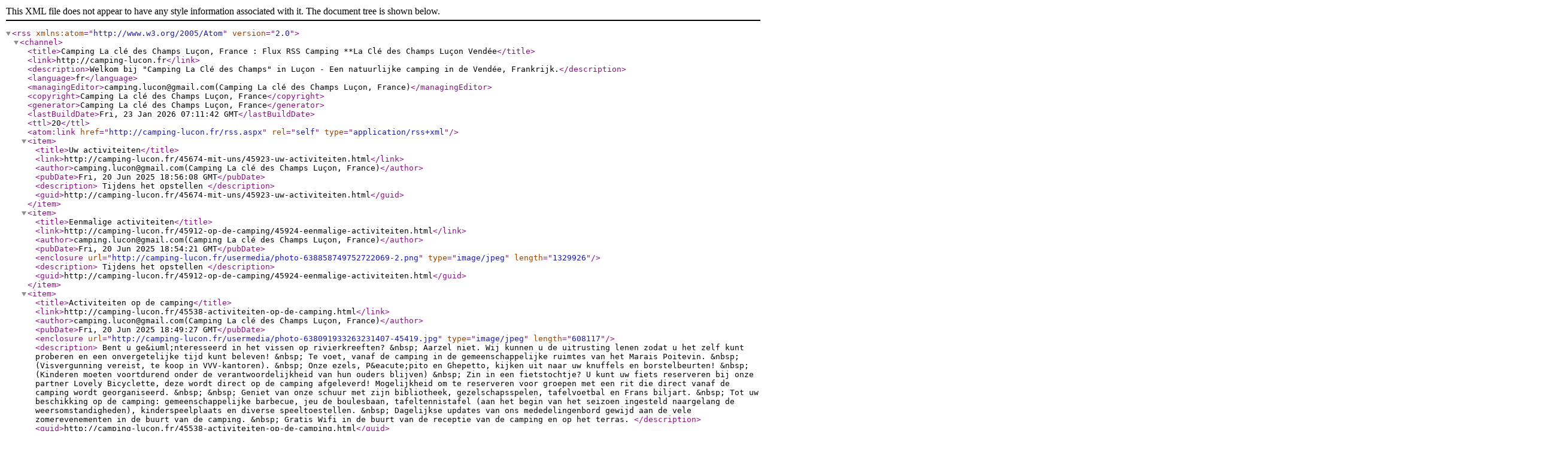

--- FILE ---
content_type: text/xml; charset=iso-8859-1
request_url: https://nl.camping-lucon.fr/rss.aspx
body_size: 13661
content:
<?xml version="1.0" encoding="iso-8859-1"?>
<rss version="2.0" xmlns:atom="http://www.w3.org/2005/Atom">
  <channel>
    <title>Camping La clé des Champs Luçon, France : Flux RSS Camping **La Clé des Champs Luçon Vendée</title>
    <link>http://camping-lucon.fr</link>
    <description>Welkom bij "Camping La Clé des Champs" in Luçon - Een natuurlijke camping in de Vendée, Frankrijk.</description>
    <language>fr</language>
    <managingEditor>camping.lucon@gmail.com(Camping La clé des Champs Luçon, France)</managingEditor>
    <copyright>Camping La clé des Champs Luçon, France</copyright>
    <generator>Camping La clé des Champs Luçon, France</generator>
    <lastBuildDate>Fri, 23 Jan 2026 07:11:42 GMT</lastBuildDate>
    <ttl>20</ttl>
    <atom:link href="http://camping-lucon.fr/rss.aspx" rel="self" type="application/rss+xml" />
    <item>
      <title>Uw activiteiten</title>
      <link>http://camping-lucon.fr/45674-mit-uns/45923-uw-activiteiten.html</link>
      <author>camping.lucon@gmail.com(Camping La clé des Champs Luçon, France)</author>
      <pubDate>Fri, 20 Jun 2025 18:56:08 GMT</pubDate>
      <description>
	Tijdens het opstellen
</description>
      <guid>http://camping-lucon.fr/45674-mit-uns/45923-uw-activiteiten.html</guid>
    </item>
    <item>
      <title>Eenmalige activiteiten</title>
      <link>http://camping-lucon.fr/45912-op-de-camping/45924-eenmalige-activiteiten.html</link>
      <author>camping.lucon@gmail.com(Camping La clé des Champs Luçon, France)</author>
      <pubDate>Fri, 20 Jun 2025 18:54:21 GMT</pubDate>
      <enclosure url="http://camping-lucon.fr/usermedia/photo-638858749752722069-2.png" type="image/jpeg" length="1329926" />
      <description>
	Tijdens het opstellen
</description>
      <guid>http://camping-lucon.fr/45912-op-de-camping/45924-eenmalige-activiteiten.html</guid>
    </item>
    <item>
      <title>Activiteiten op de camping</title>
      <link>http://camping-lucon.fr/45538-activiteiten-op-de-camping.html</link>
      <author>camping.lucon@gmail.com(Camping La clé des Champs Luçon, France)</author>
      <pubDate>Fri, 20 Jun 2025 18:49:27 GMT</pubDate>
      <enclosure url="http://camping-lucon.fr/usermedia/photo-638091933263231407-45419.jpg" type="image/jpeg" length="608117" />
      <description>
	Bent u ge&amp;iuml;nteresseerd in het vissen op rivierkreeften?

	&amp;nbsp;

	Aarzel niet. Wij kunnen u de uitrusting lenen zodat u het zelf kunt proberen en een onvergetelijke tijd kunt beleven!

	&amp;nbsp;

	Te voet, vanaf de camping in de gemeenschappelijke ruimtes van het Marais Poitevin.

	
		&amp;nbsp;
	
		(Visvergunning vereist, te koop in VVV-kantoren).


	&amp;nbsp;

	Onze ezels, P&amp;eacute;pito en Ghepetto, kijken uit naar uw knuffels en borstelbeurten!

	&amp;nbsp;

	(Kinderen moeten voortdurend onder de verantwoordelijkheid van hun ouders blijven)

	&amp;nbsp;

	Zin in een fietstochtje? U kunt uw fiets reserveren bij onze partner Lovely Bicyclette, deze wordt direct op de camping afgeleverd! Mogelijkheid om te reserveren voor groepen met een rit die direct vanaf de camping wordt georganiseerd.

	&amp;nbsp;

	&amp;nbsp;

	Geniet van onze schuur met zijn bibliotheek, gezelschapsspelen, tafelvoetbal en Frans biljart.

	&amp;nbsp;

	Tot uw beschikking op de camping: gemeenschappelijke barbecue, jeu de boulesbaan, tafeltennistafel (aan het begin van het seizoen ingesteld naargelang de weersomstandigheden), kinderspeelplaats en diverse speeltoestellen.

	&amp;nbsp;

	Dagelijkse updates van ons mededelingenbord gewijd aan de vele zomerevenementen in de buurt van de camping.

	&amp;nbsp;

	Gratis Wifi in de buurt van de receptie van de camping en op het terras.
</description>
      <guid>http://camping-lucon.fr/45538-activiteiten-op-de-camping.html</guid>
    </item>
    <item>
      <title>Ze kwamen naar ons</title>
      <link>http://camping-lucon.fr/45634-ze-kwamen-naar-ons.html</link>
      <author>camping.lucon@gmail.com(Camping La clé des Champs Luçon, France)</author>
      <pubDate>Thu, 19 Jun 2025 18:49:34 GMT</pubDate>
      <description>
	Wanneer James Bond zichzelf uitnodigt op de camping !&amp;nbsp; Dank aan Jim dat hij onze kleine camping heeft uitgekozen om zijn passie met ons te delen: hij is de trotse eigenaar van een van de twaalf nog in omloop zijnde modellen van de 2CV 007 uit de speciale serie die in 1981 werd gelanceerd voor de 12e James Bond film &amp;quot;Just for your eyes&amp;quot;.

	
		
			
				
					
				
					
			
			
				
					
				
					
			
		
	


	De Lambino&amp;#39;s : Een geweldige groep vrienden die voor een weekend in zijspannen kwamen, ze konden volop profiteren van de schuur voor hun gezellige maaltijden. De goede stemming was er!

	
		
			
				
					
				
					
			
		
	


	Groep motorrijders : Wat een genot om deze groep met humor en goed humeur te ontvangen!

	

	S&amp;eacute;bastien en St&amp;eacute;phanie, vrijwilligers van de Ligue Protectrice des oiseaux (LPO) : Met hun 2 ezels lieten S&amp;eacute;bastien en St&amp;eacute;phanie ons delen in hun passie, tot groot genoegen van onze gasten, jong en oud.

	
		
			
				
					
				
					
			
		
	


	Fietsvakantiekampen : Ontvangst van tieners en hun begeleiders voor enkele goede, rustige momenten na hun zware dagen op de pedalen.

	
		
			
				
					
				
					
			
			
				
					
			
		
	


	&amp;nbsp;
</description>
      <guid>http://camping-lucon.fr/45634-ze-kwamen-naar-ons.html</guid>
    </item>
    <item>
      <title>Tente Lodge - Grand confort</title>
      <link>http://camping-lucon.fr/45375-camping/45376-tente-lodge-grand-confort.html</link>
      <author>camping.lucon@gmail.com(Camping La clé des Champs Luçon, France)</author>
      <pubDate>Thu, 19 Jun 2025 18:45:04 GMT</pubDate>
      <enclosure url="http://camping-lucon.fr/usermedia/photo-638090543137817078-45419.jpg" type="image/jpeg" length="465393" />
      <description>
	Luxe lodge op een premium staanplaats met eigen badkamer.

	Ervaar het kamperen met het comfort van een canvas- en houten lodge.

	Een zeer ruime staanplaats waar je je voertuig kunt parkeren en extra tenten kunt toevoegen (onder voorwaarden).
</description>
      <guid>http://camping-lucon.fr/45375-camping/45376-tente-lodge-grand-confort.html</guid>
    </item>
    <item>
      <title>Tamaris Lodge Tent</title>
      <link>http://camping-lucon.fr/45375-camping/45395-tamaris-lodge-tent.html</link>
      <author>camping.lucon@gmail.com(Camping La clé des Champs Luçon, France)</author>
      <pubDate>Thu, 19 Jun 2025 18:44:08 GMT</pubDate>
      <enclosure url="http://camping-lucon.fr/usermedia/photo-638090553057246393-45419.jpg" type="image/jpeg" length="793653" />
      <description>
	Ontdek het kamperen met het comfort van een canvas- en houten lodge.

	Uitgerust met een eigen, priv&amp;eacute; sanitairblok op het terras, inclusief: wastafel, douche, toilet en buitenspoelbak.

	Een ruime staanplaats waar je je voertuig kunt parkeren en extra tenten kunt toevoegen (onder voorwaarden).
</description>
      <guid>http://camping-lucon.fr/45375-camping/45395-tamaris-lodge-tent.html</guid>
    </item>
    <item>
      <title>Lodge Tent Iris</title>
      <link>http://camping-lucon.fr/45375-camping/45388-lodge-tent-iris.html</link>
      <author>camping.lucon@gmail.com(Camping La clé des Champs Luçon, France)</author>
      <pubDate>Thu, 19 Jun 2025 18:43:45 GMT</pubDate>
      <enclosure url="http://camping-lucon.fr/usermedia/photo-638090549136268299-45419.jpg" type="image/jpeg" length="1663065" />
      <description>
	Ontdek het kamperen met het comfort van een canvas- en houten lodge.

	Uitgerust met een eigen, priv&amp;eacute; sanitairblok op het terras, inclusief: wastafel, douche, toilet en buitenspoelbak.

	Een ruime staanplaats waar je je voertuig kunt parkeren en extra tenten kunt toevoegen (onder voorwaarden).
</description>
      <guid>http://camping-lucon.fr/45375-camping/45388-lodge-tent-iris.html</guid>
    </item>
    <item>
      <title>Houten chalet - groot comfort</title>
      <link>http://camping-lucon.fr/45375-camping/45405-houten-chalet-groot-comfort.html</link>
      <author>camping.lucon@gmail.com(Camping La clé des Champs Luçon, France)</author>
      <pubDate>Thu, 19 Jun 2025 18:42:40 GMT</pubDate>
      <enclosure url="http://camping-lucon.fr/usermedia/photo-638072520351952175-45419.jpg" type="image/jpeg" length="878867" />
      <description>
	Luxe houten chalet, 4-seizoenen comfort op een premium staanplaats.
	Deze verhuur is het hele jaar door beschikbaar.
	
	Een zeer ruime staanplaats waar je je voertuig kunt parkeren en extra tenten kunt toevoegen (onder voorwaarden).
</description>
      <guid>http://camping-lucon.fr/45375-camping/45405-houten-chalet-groot-comfort.html</guid>
    </item>
    <item>
      <title>Snack</title>
      <link>http://camping-lucon.fr/45913-diensten-nuttige-informatie/45914-snack.html</link>
      <author>camping.lucon@gmail.com(Camping La clé des Champs Luçon, France)</author>
      <pubDate>Thu, 19 Jun 2025 16:29:43 GMT</pubDate>
      <enclosure url="http://camping-lucon.fr/usermedia/photo-638853405602017498-2.jpg" type="image/jpeg" length="179582" />
      <description>
	Late aankomst?
	Geen zin om te koken of boodschappen te doen?
	Of gewoon trek in frietjes?

	Onze mini-snack staat voor u klaar om u te bedienen &amp;rsquo;s middags en &amp;rsquo;s avonds van 11:30 tot 13:00 uur en van 18:00 tot 20:15 uur.

	U kunt het menu met bijbehorende allergenen raadplegen.

	&amp;nbsp;
</description>
      <guid>http://camping-lucon.fr/45913-diensten-nuttige-informatie/45914-snack.html</guid>
    </item>
    <item>
      <title>Plattegrond van de camping en tarieven</title>
      <link>http://camping-lucon.fr/45375-camping/45481-plattegrond-van-de-camping-en-tarieven.html</link>
      <author>camping.lucon@gmail.com(Camping La clé des Champs Luçon, France)</author>
      <pubDate>Thu, 19 Jun 2025 16:28:43 GMT</pubDate>
      <enclosure url="http://camping-lucon.fr/usermedia/photo-638853406926560096-2.jpg" type="image/jpeg" length="2201649" />
      <description>
	De plattegrond van de camping en het prijsoverzicht helpen u om uw verblijf goed te plannen, zowel wat betreft uw budget als de keuze van uw staanplaats.
	Wilt u liever onder de bomen, in de zon, of dicht bij onze vrienden P&amp;eacute;pito en Ghepetto staan?
</description>
      <guid>http://camping-lucon.fr/45375-camping/45481-plattegrond-van-de-camping-en-tarieven.html</guid>
    </item>
    <item>
      <title>Nuttige Informatie</title>
      <link>http://camping-lucon.fr/238-nuttige-informatie/45911-nuttige-informatie.html</link>
      <author>camping.lucon@gmail.com(Camping La clé des Champs Luçon, France)</author>
      <pubDate>Thu, 19 Jun 2025 16:27:37 GMT</pubDate>
      <description>
	Openingstijden receptie:
	
	Laagseizoen: 4 april tot 4 juli en 30 augustus tot 4 oktober
	9:00 &amp;ndash; 12:00 en 16:30 &amp;ndash; 20:00 - Doorlopend open op zaterdag
	
	Hoogseizoen: 5 juli tot 29 augustus
	8:30 &amp;ndash; 12:30 en 16:00 &amp;ndash; 20:00 - Doorlopend open op zaterdag
	
	Buiten deze uren zijn wij uiteraard telefonisch bereikbaar voor aankomsten buiten deze tijden.
	
	De openings- en sluitingsdata van de camping kunnen wijzigen afhankelijk van de weersomstandigheden.
	
	Telefoon: 06 74 87 97 59 &amp;ndash; 02 51 27 10 19
	E-mail: camping.lucon@gmail.com
	
	Volg ons op Facebook.
	
	U kunt ook vooraf onze huisregels raadplegen.
</description>
      <guid>http://camping-lucon.fr/238-nuttige-informatie/45911-nuttige-informatie.html</guid>
    </item>
    <item>
      <title>WEER</title>
      <link>http://camping-lucon.fr</link>
      <author>camping.lucon@gmail.com(Camping La clé des Champs Luçon, France)</author>
      <pubDate>Mon, 16 Jun 2025 16:41:39 GMT</pubDate>
      <description>
	http://&amp;lt;div id=&amp;#39;tameteo&amp;#39; style=&amp;#39;font-family:Arial;text-align:center;border:solid 1px #000000; background:#DCEDE0; width:145px; padding:4px&amp;#39;&amp;gt;&amp;lt;a href=&amp;#39;http://www.ta-meteo.fr/lucon&amp;#39; target=&amp;#39;_blank&amp;#39; title=&amp;#39;M&amp;eacute;t&amp;eacute;o Lucon&amp;#39; style=&amp;#39;font-weight: bold;font-size:14px;text-decoration:none;color:#000000;line-height:14px;&amp;#39;&amp;gt;Lucon&amp;lt;/a&amp;gt;&amp;lt;br/&amp;gt;&amp;lt;a href=&amp;#39;http://www.ta-meteo.fr&amp;#39; target=&amp;#39;_blank&amp;#39; title=&amp;#39;ta-meteo&amp;#39;&amp;gt;&amp;lt;img src=&amp;#39;http://www.ta-meteo.fr/widget4/6ad405ab49a74e88a9fb07e190f5b55b.png?t=time()&amp;#39; border=&amp;#39;0&amp;#39;&amp;gt;&amp;lt;/a&amp;gt;&amp;lt;br/&amp;gt;&amp;lt;a href=&amp;#39;http://www.mein-wetter.com&amp;#39; style=&amp;#39;font-size:10px;text-decoration:none;color:#000000;line-height:10px;&amp;#39; target=&amp;#39;_blank&amp;#39; &amp;gt;&amp;amp;copy; mein-wetter.com&amp;lt;/a&amp;gt;&amp;lt;/div&amp;gt;
</description>
      <guid>http://camping-lucon.fr</guid>
    </item>
    <item>
      <title>Marais Poitevin</title>
      <link>http://camping-lucon.fr/45919-in-de-omgeving/418-marais-poitevin.html</link>
      <author>camping.lucon@gmail.com(Camping La clé des Champs Luçon, France)</author>
      <pubDate>Mon, 16 Jun 2025 16:41:07 GMT</pubDate>
      <enclosure url="http://camping-lucon.fr/usermedia/photo-638070718836819812-45419.jpg" type="image/jpeg" length="894098" />
      <description>
	Zin in een wandeling over de wandelpaden door immense weiden waar koeien en paarden vrij rondlopen in de gemeenschappelijke ruimten. Vanaf de camping neemt u het Charri&amp;egrave;res-pad voor 8 km plezier.

	&amp;nbsp;

	http:// https://www.sudvendeelittoral.com/itineraire/sentier-pedestre-les-charrieres/

	&amp;nbsp;

	Kom in contact met de natuur tijdens een boottocht op de kanalen van de &amp;quot;VENISE VERTE&amp;quot;, omzoomd met wilgen en bomen. De kanalen worden omzoomd door wilgen en essen, gesust door het gezang van kikkers en begeleid door een veelheid aan vlinders en libellen.

	&amp;nbsp;

	Verschillende pieren in de buurt van de camping stellen u in staat vele ontdekkingen te doen.
</description>
      <guid>http://camping-lucon.fr/45919-in-de-omgeving/418-marais-poitevin.html</guid>
    </item>
    <item>
      <title>Juridische kennisgeving</title>
      <link>http://camping-lucon.fr/159-juridische-kennisgeving/231-juridische-kennisgeving.html</link>
      <author>camping.lucon@gmail.com(Camping La clé des Champs Luçon, France)</author>
      <pubDate>Mon, 16 Jun 2025 16:36:59 GMT</pubDate>
      <description>
	Algemene informatie:
	De website http://www.camping-lucon.com wordt uitgegeven door:
	SARL L&amp;#39;HERVISTINE geregistreerd bij de RCS van La Roche Sur Yon onder nummer 892264219
	Hoofdkantoor: Lu&amp;ccedil;on
	Siret: 89226424900015 APE: 5510 Z
	Publicatiemanager: SARL L&amp;#39;HERVISTINE
	Telefoon: 02 51 27 10 19
	E-mail: camping.lucon@gmail.com
	Website gemaakt, onderhouden en gehost door E-COMOUEST

	De uitgever verbindt zich ertoe alle wetten met betrekking tot het opzetten en exploiteren van een website na te leven.

	&amp;nbsp;
</description>
      <guid>http://camping-lucon.fr/159-juridische-kennisgeving/231-juridische-kennisgeving.html</guid>
    </item>
    <item>
      <title>Diensten</title>
      <link>http://camping-lucon.fr/45913-diensten-nuttige-informatie/45612-diensten.html</link>
      <author>camping.lucon@gmail.com(Camping La clé des Champs Luçon, France)</author>
      <pubDate>Mon, 16 Jun 2025 16:22:02 GMT</pubDate>
      <enclosure url="http://camping-lucon.fr/usermedia/photo-638065376424627373-45419.jpg" type="image/jpeg" length="584645" />
      <description>
	Het hele seizoen bieden wij u:

	Service van brood, gebak en ontbijtplatters (bestellen de dag ervoor)

	Ontbijt (&amp;euro;8): 1 warme drank &amp;ndash; 1 sinaasappelsap &amp;ndash; 1 gebak naar keuze &amp;ndash; 1/4 stokbrood, boter en jam

	Een kleine kruidenierswinkel voor benodigdheden

	Een balie met lokale producten

	Onze minibar biedt koude en warme dranken en ijsjes aan.

	Onze snackbar biedt diverse maaltijden zoals pizza&amp;rsquo;s, frietjes, kipnuggets, visfilet en smoothies.

	Er is ook een wasserette beschikbaar met een muntgestuurde wasmachine en droger.

	Gratis wifi bij de receptie van de camping en op het terras.

	Een gratis en beveiligde mobiele telefoon oplaadservice is ook beschikbaar voor kampeerders met een plek zonder elektriciteit.

	Elke ochtend is de regionale krant Ouest France vanaf 9 uur beschikbaar voor het lezen op het terras.

	Verkoop van ansichtkaarten en postzegels, beheer van uw inkomende/uitgaande post, afdrukken van uw e-mails.

	Altijd attent proberen wij dagelijks uw vakantie eenvoudiger te maken!
</description>
      <guid>http://camping-lucon.fr/45913-diensten-nuttige-informatie/45612-diensten.html</guid>
    </item>
    <item>
      <title>Wandeling Le Chaos du Piquet</title>
      <link>http://camping-lucon.fr/45659-wandeling-le-chaos-du-piquet.html</link>
      <author>camping.lucon@gmail.com(Camping La clé des Champs Luçon, France)</author>
      <pubDate>Mon, 16 Jun 2025 16:13:40 GMT</pubDate>
      <enclosure url="http://camping-lucon.fr/usermedia/photo-638070719646285747-45419.jpg" type="image/jpeg" length="1126369" />
      <description>
	Dit is ongetwijfeld het mooiste deel van de vallei van de Yon, een rivier die zich een weg baant tussen de granieten rotsen.

	&amp;nbsp;

	Wild en romantisch, de chaos van Piquet is een van de sites in de buurt van de camping die u moet gaan ontdekken.

	&amp;nbsp;

	U ziet er de gebouwen van een oude spinnerij (1861) die ongeveer tien jaar lang door een groot schoepenrad werd aangedreven. Een gevel geeft het spoor aan van een ververij die ernaast stond.

	&amp;nbsp;

	https://www.destination-larochesuryon.fr/patrimoine-naturel/chaos-de-piquet/
</description>
      <guid>http://camping-lucon.fr/45659-wandeling-le-chaos-du-piquet.html</guid>
    </item>
    <item>
      <title>Parc Floral - St Cyr en Talmondais</title>
      <link>http://camping-lucon.fr/45648-parc-floral-st-cyr-en-talmondais.html</link>
      <author>camping.lucon@gmail.com(Camping La clé des Champs Luçon, France)</author>
      <pubDate>Mon, 16 Jun 2025 16:13:09 GMT</pubDate>
      <enclosure url="http://camping-lucon.fr/usermedia/photo-638070720480448750-45419.jpg" type="image/jpeg" length="609664" />
      <description>
	Een authentiek botanisch bezoek!

	&amp;nbsp;

	Het Floral Park bestaat al meer dan 40 jaar en beslaat meer dan 10 hectare.

	&amp;nbsp;

	Ontdek in een natuurlijke omgeving, met familie of vrienden, een uitzonderlijk botanisch erfgoed. Het bestaat uit verschillende tuinen (aquatische, tropische kas &amp;amp; cactussen, muzikale vallei...), met het immense meer van Aziatische lotussen, uniek aan de Atlantische kust!

	&amp;nbsp;

	Bij een bezoek aan het park ontdekt u een eco-verantwoorde aanpak van het bloemen- en tuinbouwbeheer, maar niet alleen... Het RBI (R&amp;eacute;serve Biologique Int&amp;eacute;grale) maakt ook integraal deel uit van de site. Daarom worden in bepaalde zones de ingrepen tot een strikt minimum beperkt om de natuur vrij te laten evolueren. Op die manier wordt de vernieuwing van de biodiversiteit op natuurlijke wijze gestimuleerd.

	&amp;nbsp;

	http:// https://www.lacourtdaron.com/
</description>
      <guid>http://camping-lucon.fr/45648-parc-floral-st-cyr-en-talmondais.html</guid>
    </item>
    <item>
      <title>O' Gliss Park</title>
      <link>http://camping-lucon.fr/45525-o-gliss-park.html</link>
      <author>camping.lucon@gmail.com(Camping La clé des Champs Luçon, France)</author>
      <pubDate>Mon, 16 Jun 2025 16:12:27 GMT</pubDate>
      <enclosure url="http://camping-lucon.fr/usermedia/photo-638057524565057172-2.jpg" type="image/jpeg" length="1753279" />
      <description>
	Op slechts twintig minuten van de camping zal het waterpark O&amp;#39;GLISS PARK, gelegen in het hart van een ontspannende oase, u gelukkig maken.

	&amp;nbsp;

	Ideaal om &amp;quot;rustig aan te doen&amp;quot; of om gedurende een hele dag sterke sensaties te beleven. U zult universums en sferen ontdekken die u alles brengen wat u zoekt... Je kinderen zullen het geweldig vinden!

	&amp;nbsp;

	Sensaties, rust, ontspanning, gezinstijd... en een vaak welverdiende rust bij terugkeer op de camping.

	&amp;nbsp;

	https://www.oglisspark.fr/
</description>
      <guid>http://camping-lucon.fr/45525-o-gliss-park.html</guid>
    </item>
    <item>
      <title>Sables d'Olonne</title>
      <link>http://camping-lucon.fr/45919-in-de-omgeving/263-sables-d-olonne.html</link>
      <author>camping.lucon@gmail.com(Camping La clé des Champs Luçon, France)</author>
      <pubDate>Mon, 16 Jun 2025 16:12:08 GMT</pubDate>
      <enclosure url="http://camping-lucon.fr/usermedia/photo-638070722370464255-45419.jpg" type="image/jpeg" length="571284" />
      <description>
	Les Sables d&amp;#39;Olonne, de stad die de Kust heeft!

	&amp;nbsp;

	Gelegen aan de C&amp;ocirc;te de lumi&amp;egrave;re met zijn grote strand op het zuiden, een van de mooiste en uitgestrektste stranden van Europa!

	&amp;nbsp;

	Les Sables d&amp;#39;Olonne is ook het vertrek- en eindpunt van de Vend&amp;eacute;e Globe (non-stop single-handed zeilrace rond de wereld zonder assistentie).

	&amp;nbsp;

	https://www.lessablesdolonne.fr/
</description>
      <guid>http://camping-lucon.fr/45919-in-de-omgeving/263-sables-d-olonne.html</guid>
    </item>
    <item>
      <title>Zandstranden</title>
      <link>http://camping-lucon.fr/45919-in-de-omgeving/266-zandstranden.html</link>
      <author>camping.lucon@gmail.com(Camping La clé des Champs Luçon, France)</author>
      <pubDate>Mon, 16 Jun 2025 16:11:27 GMT</pubDate>
      <enclosure url="http://camping-lucon.fr/usermedia/photo-638070719309605510-45419.jpg" type="image/jpeg" length="355904" />
      <description>
	De zuidelijke Vend&amp;eacute;e heeft een uniek erfgoed en een prachtig landschap.

	Het is een must als u op kampeervakantie bent in de Vend&amp;eacute;e. De stranden van de Zuid-Vend&amp;eacute;e zijn bijzonder mooi !

	Ze hebben hun wilde en natuurlijke kant behouden tot groot genoegen van de plaatselijke bevolking en de vakantiegangers.

	&amp;nbsp;

	Om u te helpen optimaal te genieten van de schatten die de natuur te bieden heeft, hebben wij een (niet-uitputtende) lijst samengesteld van de mooiste stranden in de Zuid-Vend&amp;eacute;e.

	&amp;nbsp;

	Jard sur Mer : La Plage de la Mine ligt in het hart van een beschermde omgeving. U kunt zwemmen met uitzicht op de kliffen.

	&amp;nbsp;

	Longeville sur Mer : Het strand van Conches of Bud Bud is te ontdekken. Naast zijn wilde kant en zijn prachtige duinen is het een van de beroemdste surfplekken in de regio.

	&amp;nbsp;

	La Faute sur Mer

	La pointe d&amp;#39;Ar&amp;ccedil;ay. Onder de 8 km fijn zandstrand van La Faute sur Mer, niet te missen dit strand gereserveerd voor naturisme

	Het strand van La Barrique, op dit strand zijn rust en kalmte troef.

	Het Beluga strand is ideaal om watersporten te leren.

	Het strand van Chardons belooft u een luie middag met uw gezin. Dit strand is toegankelijk voor personen met beperkte mobiliteit.

	&amp;nbsp;

	L&amp;#39;Aiguillon sur Mer : La plage de la Pointe, een prachtig wild strand waarop u zich kunt ontspannen terwijl u geniet van een uitzicht op La Rochelle en het Ile de R&amp;eacute;.
</description>
      <guid>http://camping-lucon.fr/45919-in-de-omgeving/266-zandstranden.html</guid>
    </item>
    <item>
      <title>Puy du Fou</title>
      <link>http://camping-lucon.fr/45919-in-de-omgeving/264-puy-du-fou.html</link>
      <author>camping.lucon@gmail.com(Camping La clé des Champs Luçon, France)</author>
      <pubDate>Mon, 16 Jun 2025 16:10:45 GMT</pubDate>
      <enclosure url="http://camping-lucon.fr/usermedia/photo-638070721327598973-45419.jpg" type="image/jpeg" length="699382" />
      <description>
	Een unieke historische animatietocht met adembenemende shows, kastelen, steden en attracties die u meevoeren naar 2000 jaar geschiedenis.

	&amp;nbsp;

	Het mooiste themapark ter wereld!

	&amp;nbsp;

	Het is een wereldwijd succes met meer dan 1,2 miljoen bezoekers per jaar.

	&amp;nbsp;

	https://www.puydufou.com/fr
</description>
      <guid>http://camping-lucon.fr/45919-in-de-omgeving/264-puy-du-fou.html</guid>
    </item>
    <item>
      <title>Het Château des Aventuriers</title>
      <link>http://camping-lucon.fr/45598-het-chateau-des-aventuriers.html</link>
      <author>camping.lucon@gmail.com(Camping La clé des Champs Luçon, France)</author>
      <pubDate>Mon, 16 Jun 2025 16:09:17 GMT</pubDate>
      <enclosure url="http://camping-lucon.fr/usermedia/photo-638070720949051366-45419.jpg" type="image/jpeg" length="150405" />
      <description>
	Het Ch&amp;acirc;teau des Aventuriers is een recreatiepark voor meerdere generaties.

	&amp;nbsp;

	Puzzelcursus met als thema dinosaurussen en piraten, nieuwe generatie ontsnappingsspel in een spookhuis, onderzoekscursus op tablet.

	Bezoek het kasteel, speel opblaasbare spelletjes en behendigheidsspelletjes.

	Wat uw leeftijd ook is, u vindt het avontuur dat bij u past.

	Van dinosaurussen tot het heden, leer over de geschiedenis terwijl je plezier hebt !

	&amp;nbsp;

	https://chateau-aventuriers.com/
</description>
      <guid>http://camping-lucon.fr/45598-het-chateau-des-aventuriers.html</guid>
    </item>
    <item>
      <title>Mervent en Vouvant</title>
      <link>http://camping-lucon.fr/422-mervent-en-vouvant.html</link>
      <author>camping.lucon@gmail.com(Camping La clé des Champs Luçon, France)</author>
      <pubDate>Mon, 16 Jun 2025 16:08:45 GMT</pubDate>
      <enclosure url="http://camping-lucon.fr/usermedia/photo-638070722882611620-45419.jpg" type="image/jpeg" length="1358981" />
      <description>
	Het bos van Mervent-Vouvant belooft een groene ontsnapping van 5000 hectare in het hart van de Vend&amp;eacute;e.

	&amp;nbsp;

	Geniet van een wandeling, mountainbiketocht of paardrijtocht door het steeneikenbos en langs de beekjes.&amp;nbsp;

	&amp;nbsp;

	Huur een elektrische boot, peddel of kano om te genieten van het opmerkelijke landschap rond het meer van Mervent.&amp;nbsp;

	&amp;nbsp;

	Kinderen zullen genieten van een uitstapje naar de Natur&amp;#39;Zoo of het park Pierre-Brune.

	&amp;nbsp;

	https://www.fontenay-vendee-tourisme.com/destination/la-foret-de-mervent-vouvant/
</description>
      <guid>http://camping-lucon.fr/422-mervent-en-vouvant.html</guid>
    </item>
    <item>
      <title>huisdieren </title>
      <link>http://camping-lucon.fr/45543-huisdieren.html</link>
      <author>camping.lucon@gmail.com(Camping La clé des Champs Luçon, France)</author>
      <pubDate>Mon, 16 Jun 2025 16:05:16 GMT</pubDate>
      <enclosure url="http://camping-lucon.fr/usermedia/photo-638065371910335122-45419.jpg" type="image/jpeg" length="247379" />
      <description>
	Huisdieren zijn welkom (behalve honden van categorie 1 en 2)

	

	&amp;nbsp;

	Een waterbak is ook altijd beschikbaar in het sanitairgebouw.

	&amp;nbsp;

	Bij uw aankomst zal uw huisdier zich kunnen troosten van zijn geduld in de auto met een goede kom vers water en een traktatie

	&amp;nbsp;

	(met toestemming van zijn baasjes natuurlijk!)

	&amp;nbsp;

	Iets vergeten? We hebben een gratis dispenser voor poepzakjes (buiten het toiletgebouw)

	&amp;nbsp;

	En de noodzakelijke link voor uw toekomstige wandelingen :&amp;nbsp;https://www.vendee-tourisme.com/plages-accessibles-aux-chiens-en-vendee

	&amp;nbsp;

	Komt u met uw paard of ezel? Of u nu op vakantie bent, onderweg, op doorreis of deelneemt aan een evenement, wij verwelkomen u graag en bieden een plek waar u en uw dier kunnen uitrusten.
	
	Tarief: vanaf &amp;euro;2,50 / dier / nacht

	&amp;nbsp;

	Het is natuurlijk om je thuis goed te voelen

	&amp;nbsp;
</description>
      <guid>http://camping-lucon.fr/45543-huisdieren.html</guid>
    </item>
    <item>
      <title>Gite "Nature" toegankelijk voor gehandicapten, 4 personen</title>
      <link>http://camping-lucon.fr/377-gite/380-gite-nature-toegankelijk-voor-gehandicapten-4-personen.html</link>
      <author>camping.lucon@gmail.com(Camping La clé des Champs Luçon, France)</author>
      <pubDate>Mon, 16 Jun 2025 16:04:02 GMT</pubDate>
      <enclosure url="http://camping-lucon.fr/usermedia/photo-638091911877742867-45419.jpg" type="image/jpeg" length="1172350" />
      <description>
	Volledig uitgeruste vakantiewoning &amp;ndash; geclassificeerd als *** &amp;ndash; toegankelijk voor personen met beperkte mobiliteit
	
	Heropgebouwd met natuurlijke materialen: hennep, baksteen, hout en kalkpleister. Deze gerenoveerde voormalige boerderij biedt u alle comfort voor een uitzonderlijk verblijf.
	
	De omheinde tuin van 120?m&amp;sup2; laat u in alle rust genieten van uw huisdieren (honden van categorie 1 en 2 niet toegestaan). U kunt uw voertuig daar ook parkeren (met schuifpoort).
	
	Vertrek rechtstreeks vanaf het vakantiehuis voor een wandeling door het Marais Poitevin, of verken de omgeving per fiets via de fietspaden die toegankelijk zijn vanaf de camping.
</description>
      <guid>http://camping-lucon.fr/377-gite/380-gite-nature-toegankelijk-voor-gehandicapten-4-personen.html</guid>
    </item>
    <item>
      <title>Tipi</title>
      <link>http://camping-lucon.fr/45375-camping/45454-tipi.html</link>
      <author>camping.lucon@gmail.com(Camping La clé des Champs Luçon, France)</author>
      <pubDate>Mon, 16 Jun 2025 15:58:30 GMT</pubDate>
      <enclosure url="http://camping-lucon.fr/usermedia/photo-638090554697002156-45419.jpg" type="image/jpeg" length="846407" />
      <description>
	Een tipi voor onze wandel- en fietsvrienden
	
	Geen zin om een tent op te zetten? Deze tipi verwelkomt je met twee veldbedden.
	
	Gelegen op de &amp;ldquo;accueil v&amp;eacute;lo&amp;rdquo;-plaats, met een gemeenschappelijke picknicktafel tot je beschikking.
	
	Slaapzakken te huur.
	
	Een gratis en veilige oplaadservice voor mobiele telefoons is beschikbaar bij de receptie.
	
	De plek ligt aan de rand van de weide van onze twee ezels, Pepito en Ghepetto. Ze balken nooit, maar zijn dol op knuffels en borstelsessies van onze kampeerders.
	
	De tipi wordt aan het begin van het seizoen opgezet, afhankelijk van de weersomstandigheden. Neem gerust contact met ons op voor meer informatie.
</description>
      <guid>http://camping-lucon.fr/45375-camping/45454-tipi.html</guid>
    </item>
    <item>
      <title>Klaar om te kamperen</title>
      <link>http://camping-lucon.fr/45375-camping/45451-klaar-om-te-kamperen.html</link>
      <author>camping.lucon@gmail.com(Camping La clé des Champs Luçon, France)</author>
      <pubDate>Mon, 16 Jun 2025 15:55:28 GMT</pubDate>
      <enclosure url="http://camping-lucon.fr/usermedia/photo-638853411043157441-2.jpg" type="image/jpeg" length="676028" />
      <description>
	Zin om te kamperen zonder het gedoe van transport en opzetten?
	
	Of wilt u gewoon het kamperen ontdekken zonder meteen te investeren?
	
	Onze kant-en-klare tent is de ideale oplossing: een familietent voor maximaal 3 personen, volledig uitgerust voor een onbezorgd verblijf op de camping. Geniet eindelijk ten volle van uw vrije tijd!
	
	Elektriciteit is inbegrepen.
	
	De tent wordt aan het begin van het seizoen opgezet, afhankelijk van de weersomstandigheden. Neem gerust contact met ons op voor meer informatie.
</description>
      <guid>http://camping-lucon.fr/45375-camping/45451-klaar-om-te-kamperen.html</guid>
    </item>
    <item>
      <title>Cyclo-tent</title>
      <link>http://camping-lucon.fr/45375-camping/45414-cyclo-tent.html</link>
      <author>camping.lucon@gmail.com(Camping La clé des Champs Luçon, France)</author>
      <pubDate>Mon, 16 Jun 2025 15:49:22 GMT</pubDate>
      <enclosure url="http://camping-lucon.fr/usermedia/photo-638072523326332689-45419.jpg" type="image/jpeg" length="686022" />
      <description>
	Moe van je kilometers fietsen en op zoek naar een plek om te rusten zonder gedoe?

	Onze fietstent biedt je de welverdiende rust in de stilte, onder de bomen en het gezang van de vogels.

	Overdekte opslag aan de achterkant van de lodge om je fietsen te beschermen.

	Ook ideaal voor wandelaars.

	Mini-lodge voor 2 personen, met 2 bedden voorzien van hoeslakens en kussenslopen, klein overdekt terras uitgerust met een tafel, twee stoelen en 2 Acapulco stoelen.

	Elektriciteit inbegrepen.

	Mogelijkheid om slaapzakken te huren op reservering.
</description>
      <guid>http://camping-lucon.fr/45375-camping/45414-cyclo-tent.html</guid>
    </item>
    <item>
      <title>Fietstocht naar huis</title>
      <link>http://camping-lucon.fr/45672-fietstocht-naar-huis.html</link>
      <author>camping.lucon@gmail.com(Camping La clé des Champs Luçon, France)</author>
      <pubDate>Mon, 16 Jun 2025 15:11:31 GMT</pubDate>
      <enclosure url="http://camping-lucon.fr/usermedia/photo-638072518429492929-45419.jpg" type="image/jpeg" length="629245" />
      <description>
	Fietstoeristen, we hebben een speciale staanplaats en ontvangst voor jullie!

	Staanplaats nr. 10, uitgerust met een picknicktafel en een oppervlakte van ongeveer 200 m&amp;sup2;, kan meerdere kleine tenten ontvangen, alles in een gezellige, ontspannen sfeer voor rust en sociale interactie.

	Er is een waterpunt en een elektriciteitsaansluiting in de buurt.

	Deze staanplaats ligt aan de rand van de wei waar onze twee ezels, P&amp;eacute;pito en Ghepetto, zich bevinden. Ze balken nooit, maar houden van knuffels en borstelbeurten van onze kampeerders.

	Moe van je dag? Geen zin om de tent op te zetten?

	Een tipi, uitgerust met twee campbeds, is ook beschikbaar voor verhuur op deze staanplaats.

	Bij slecht weer is onze schuur je toevluchtsoord om droog te eten en je fietsen &amp;quot;warm&amp;quot; op te bergen.

	Op reservering kunnen ook slaapzakken worden gehuurd.

	Een gratis en veilige oplaaddienst voor mobiele telefoons is beschikbaar bij de receptie.
</description>
      <guid>http://camping-lucon.fr/45672-fietstocht-naar-huis.html</guid>
    </item>
    <item>
      <title>Camping **</title>
      <link>http://camping-lucon.fr/45375-camping/281-camping.html</link>
      <author>camping.lucon@gmail.com(Camping La clé des Champs Luçon, France)</author>
      <pubDate>Mon, 16 Jun 2025 15:10:03 GMT</pubDate>
      <enclosure url="http://camping-lucon.fr/usermedia/photo-638071584218436397-45419.jpg" type="image/jpeg" length="890134" />
      <description>
	Onze camping, gelegen tussen de vlakte en het Marais Poitevin, heet u welkom dicht bij een beschermd natuurgebied. Kom tot rust onder onze prachtige bomen en luister naar het gezang van de vogels.

	De oude witte stenen gebouwen, doordrenkt van geschiedenis, zullen u verfrissen tijdens de warme zomerdagen.

	Onze camping beschikt over 27 staanplaatsen van ongeveer 100 m&amp;sup2;, waarvan 21 grasrijke plaatsen met elektriciteitsaansluiting, 3 lodges, 1 houten chalet, een fietstent, een kant-en-klare tent en een vintage caravan.
</description>
      <guid>http://camping-lucon.fr/45375-camping/281-camping.html</guid>
    </item>
    <item>
      <title>Camping tarief</title>
      <link>http://camping-lucon.fr/243-tarieven/268-camping-tarief.html</link>
      <author>camping.lucon@gmail.com(Camping La clé des Champs Luçon, France)</author>
      <pubDate>Mon, 16 Jun 2025 10:43:08 GMT</pubDate>
      <enclosure url="http://camping-lucon.fr/usermedia/photo-638091973906347234-45419.jpg" type="image/jpeg" length="1751988" />
      <description />
      <guid>http://camping-lucon.fr/243-tarieven/268-camping-tarief.html</guid>
    </item>
    <item>
      <title>Luçon</title>
      <link>http://camping-lucon.fr/261-lucon.html</link>
      <author>camping.lucon@gmail.com(Camping La clé des Champs Luçon, France)</author>
      <pubDate>Sun, 15 Jun 2025 17:06:45 GMT</pubDate>
      <enclosure url="http://camping-lucon.fr/usermedia/photo-638070716181906887-45419.jpg" type="image/jpeg" length="446185" />
      <description>
	De tuin van Dumaine : een prachtige tuin met bomen in de vorm van dieren (topiarykunst), fonteinen, watervallen en een onlangs gerenoveerde muziektent.

	&amp;nbsp;

	De kathedraal uit de 14e eeuw : een plaats vol geschiedenis waar Richelieu, kardinaal en eerste minister van de koning zijn bisdom had.

	&amp;nbsp;

	Het noppencircuit : 280 studs verspreid over 6,5 kilometer. Een must om de geschiedenis van Lu&amp;ccedil;on te leren kennen.

	&amp;nbsp;

	https://www.lucon.fr/office-de-tourisme-sud-vendee-littoral/
</description>
      <guid>http://camping-lucon.fr/261-lucon.html</guid>
    </item>
    <item>
      <title>Natur' cottage - 4 people - Accessible for disabled people</title>
      <link>http://camping-lucon.fr/243-tarieven/396-natur-cottage-4-people-accessible-for-disabled-people.html</link>
      <author>camping.lucon@gmail.com(Camping La clé des Champs Luçon, France)</author>
      <pubDate>Sat, 26 Nov 2022 19:24:48 GMT</pubDate>
      <enclosure url="http://camping-lucon.fr/usermedia/photo-638091911877742867-45419.jpg" type="image/jpeg" length="1172350" />
      <description>
	Gite ingericht in 2012 in een oude borderie, op &amp;eacute;&amp;eacute;n niveau, toegankelijk voor personen met beperkte mobiliteit.

	&amp;nbsp;

	Oppervlakte van 72 m&amp;sup2;, geschikt voor 4 personen, ingedeeld Meubl&amp;eacute; de Tourisme ***.

	&amp;nbsp;

	Grote woonkamer: woonkamer / salon / keuken, hi-fi installatie, televisie, internet, doucheruimte / wc, 2 grote slaapkamers (1 bed 160) en (2 bedden 90), toegang voor gehandicapten, baby uitrusting op aanvraag.

	&amp;nbsp;

	Volledig ingerichte keuken: vaatwasser, koelkast/vriezer, 4-pits gasfornuis, magnetron, koffiezetapparaat (filter en pod), waterkoker, broodrooster.

	&amp;nbsp;

	Wasruimte met wasmachine

	&amp;nbsp;

	Omheinde tuin van 120 m&amp;sup2;, terras (tuinmeubelen, barbecue, ligstoelen).

	&amp;nbsp;

	Tijdens de periode dat de camping open is voor het publiek, toegang tot de faciliteiten en diensten van de camping: warm brood, gebak en ontbijt (op bestelling), kruidenierswinkel, verkooppunt voor streekproducten, schuur (rustruimte, bibliotheek, tafelvoetbal), kinderspeelplaats, jeu de boulesbaan, ezelknuffels.
</description>
      <guid>http://camping-lucon.fr/243-tarieven/396-natur-cottage-4-people-accessible-for-disabled-people.html</guid>
    </item>
    <item>
      <title>Map</title>
      <link>http://camping-lucon.fr/162-kaart/227-map.html</link>
      <author>camping.lucon@gmail.com(Camping La clé des Champs Luçon, France)</author>
      <pubDate>Thu, 12 May 2022 00:46:05 GMT</pubDate>
      <description>
	Camping **&amp;nbsp;&amp;quot; La&amp;nbsp;Cl&amp;eacute;&amp;nbsp;des&amp;nbsp;Champs&amp;quot;&amp;nbsp;

	La Papoti&amp;egrave;re, Beugn&amp;eacute; l&amp;#39;Abb&amp;eacute; - 85400 LUCON

	+33 674 879 759 - camping-lucon.fr&amp;nbsp;&amp;nbsp;&amp;nbsp;&amp;nbsp;&amp;nbsp;&amp;nbsp;&amp;nbsp;&amp;nbsp;&amp;nbsp;&amp;nbsp;&amp;nbsp;&amp;nbsp;&amp;nbsp;&amp;nbsp;&amp;nbsp;&amp;nbsp;&amp;nbsp;&amp;nbsp;&amp;nbsp;&amp;nbsp;&amp;nbsp;&amp;nbsp;&amp;nbsp;&amp;nbsp;&amp;nbsp;&amp;nbsp;&amp;nbsp;&amp;nbsp;&amp;nbsp;&amp;nbsp;&amp;nbsp;&amp;nbsp;&amp;nbsp;&amp;nbsp;&amp;nbsp;&amp;nbsp;&amp;nbsp;&amp;nbsp;&amp;nbsp;&amp;nbsp;&amp;nbsp;&amp;nbsp;&amp;nbsp;&amp;nbsp;&amp;nbsp;&amp;nbsp;&amp;nbsp;&amp;nbsp;&amp;nbsp;&amp;nbsp;&amp;nbsp;&amp;nbsp;

	&amp;nbsp;
</description>
      <guid>http://camping-lucon.fr/162-kaart/227-map.html</guid>
    </item>
  </channel>
</rss>